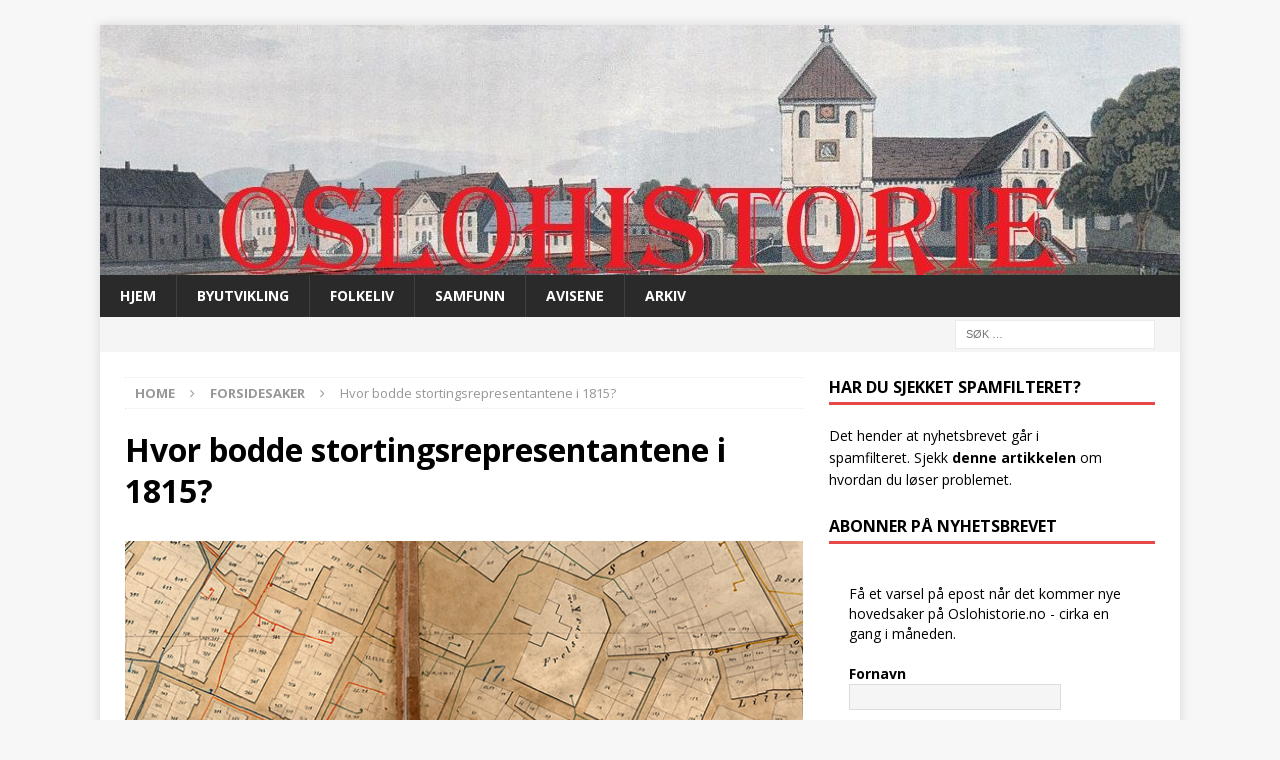

--- FILE ---
content_type: text/html; charset=UTF-8
request_url: https://oslohistorie.no/2018/01/23/stortingshybler-1815/
body_size: 14522
content:
<!DOCTYPE html>
<html class="no-js mh-one-sb" lang="nb-NO">
<head>
<meta charset="UTF-8">
<meta name="viewport" content="width=device-width, initial-scale=1.0">
<link rel="profile" href="http://gmpg.org/xfn/11" />
<title>Hvor bodde stortingsrepresentantene i 1815? &#8211; Oslohistorie</title>
<meta name='robots' content='max-image-preview:large' />
<meta name="dlm-version" content="5.1.6"><link rel='dns-prefetch' href='//fonts.googleapis.com' />
<link rel='dns-prefetch' href='//maxcdn.bootstrapcdn.com' />
<link rel="alternate" type="application/rss+xml" title="Oslohistorie &raquo; strøm" href="https://oslohistorie.no/feed/" />
<link rel="alternate" type="application/rss+xml" title="Oslohistorie &raquo; kommentarstrøm" href="https://oslohistorie.no/comments/feed/" />
<link rel="alternate" title="oEmbed (JSON)" type="application/json+oembed" href="https://oslohistorie.no/wp-json/oembed/1.0/embed?url=https%3A%2F%2Foslohistorie.no%2F2018%2F01%2F23%2Fstortingshybler-1815%2F" />
<link rel="alternate" title="oEmbed (XML)" type="text/xml+oembed" href="https://oslohistorie.no/wp-json/oembed/1.0/embed?url=https%3A%2F%2Foslohistorie.no%2F2018%2F01%2F23%2Fstortingshybler-1815%2F&#038;format=xml" />
<style id='wp-img-auto-sizes-contain-inline-css' type='text/css'>
img:is([sizes=auto i],[sizes^="auto," i]){contain-intrinsic-size:3000px 1500px}
/*# sourceURL=wp-img-auto-sizes-contain-inline-css */
</style>
<link rel='stylesheet' id='cattopage_wud_site_style-css' href='https://oslohistorie.no/wp-content/plugins/category-to-pages-wud/css/category-to-pages-wud.css' type='text/css' media='all' />
<link rel='stylesheet' id='mci-footnotes-jquery-tooltips-pagelayout-none-css' href='https://oslohistorie.no/wp-content/plugins/footnotes/css/footnotes-jqttbrpl0.min.css?ver=2.7.3' type='text/css' media='all' />
<style id='wp-emoji-styles-inline-css' type='text/css'>

	img.wp-smiley, img.emoji {
		display: inline !important;
		border: none !important;
		box-shadow: none !important;
		height: 1em !important;
		width: 1em !important;
		margin: 0 0.07em !important;
		vertical-align: -0.1em !important;
		background: none !important;
		padding: 0 !important;
	}
/*# sourceURL=wp-emoji-styles-inline-css */
</style>
<style id='wp-block-library-inline-css' type='text/css'>
:root{--wp-block-synced-color:#7a00df;--wp-block-synced-color--rgb:122,0,223;--wp-bound-block-color:var(--wp-block-synced-color);--wp-editor-canvas-background:#ddd;--wp-admin-theme-color:#007cba;--wp-admin-theme-color--rgb:0,124,186;--wp-admin-theme-color-darker-10:#006ba1;--wp-admin-theme-color-darker-10--rgb:0,107,160.5;--wp-admin-theme-color-darker-20:#005a87;--wp-admin-theme-color-darker-20--rgb:0,90,135;--wp-admin-border-width-focus:2px}@media (min-resolution:192dpi){:root{--wp-admin-border-width-focus:1.5px}}.wp-element-button{cursor:pointer}:root .has-very-light-gray-background-color{background-color:#eee}:root .has-very-dark-gray-background-color{background-color:#313131}:root .has-very-light-gray-color{color:#eee}:root .has-very-dark-gray-color{color:#313131}:root .has-vivid-green-cyan-to-vivid-cyan-blue-gradient-background{background:linear-gradient(135deg,#00d084,#0693e3)}:root .has-purple-crush-gradient-background{background:linear-gradient(135deg,#34e2e4,#4721fb 50%,#ab1dfe)}:root .has-hazy-dawn-gradient-background{background:linear-gradient(135deg,#faaca8,#dad0ec)}:root .has-subdued-olive-gradient-background{background:linear-gradient(135deg,#fafae1,#67a671)}:root .has-atomic-cream-gradient-background{background:linear-gradient(135deg,#fdd79a,#004a59)}:root .has-nightshade-gradient-background{background:linear-gradient(135deg,#330968,#31cdcf)}:root .has-midnight-gradient-background{background:linear-gradient(135deg,#020381,#2874fc)}:root{--wp--preset--font-size--normal:16px;--wp--preset--font-size--huge:42px}.has-regular-font-size{font-size:1em}.has-larger-font-size{font-size:2.625em}.has-normal-font-size{font-size:var(--wp--preset--font-size--normal)}.has-huge-font-size{font-size:var(--wp--preset--font-size--huge)}.has-text-align-center{text-align:center}.has-text-align-left{text-align:left}.has-text-align-right{text-align:right}.has-fit-text{white-space:nowrap!important}#end-resizable-editor-section{display:none}.aligncenter{clear:both}.items-justified-left{justify-content:flex-start}.items-justified-center{justify-content:center}.items-justified-right{justify-content:flex-end}.items-justified-space-between{justify-content:space-between}.screen-reader-text{border:0;clip-path:inset(50%);height:1px;margin:-1px;overflow:hidden;padding:0;position:absolute;width:1px;word-wrap:normal!important}.screen-reader-text:focus{background-color:#ddd;clip-path:none;color:#444;display:block;font-size:1em;height:auto;left:5px;line-height:normal;padding:15px 23px 14px;text-decoration:none;top:5px;width:auto;z-index:100000}html :where(.has-border-color){border-style:solid}html :where([style*=border-top-color]){border-top-style:solid}html :where([style*=border-right-color]){border-right-style:solid}html :where([style*=border-bottom-color]){border-bottom-style:solid}html :where([style*=border-left-color]){border-left-style:solid}html :where([style*=border-width]){border-style:solid}html :where([style*=border-top-width]){border-top-style:solid}html :where([style*=border-right-width]){border-right-style:solid}html :where([style*=border-bottom-width]){border-bottom-style:solid}html :where([style*=border-left-width]){border-left-style:solid}html :where(img[class*=wp-image-]){height:auto;max-width:100%}:where(figure){margin:0 0 1em}html :where(.is-position-sticky){--wp-admin--admin-bar--position-offset:var(--wp-admin--admin-bar--height,0px)}@media screen and (max-width:600px){html :where(.is-position-sticky){--wp-admin--admin-bar--position-offset:0px}}

/*# sourceURL=wp-block-library-inline-css */
</style><style id='global-styles-inline-css' type='text/css'>
:root{--wp--preset--aspect-ratio--square: 1;--wp--preset--aspect-ratio--4-3: 4/3;--wp--preset--aspect-ratio--3-4: 3/4;--wp--preset--aspect-ratio--3-2: 3/2;--wp--preset--aspect-ratio--2-3: 2/3;--wp--preset--aspect-ratio--16-9: 16/9;--wp--preset--aspect-ratio--9-16: 9/16;--wp--preset--color--black: #000000;--wp--preset--color--cyan-bluish-gray: #abb8c3;--wp--preset--color--white: #ffffff;--wp--preset--color--pale-pink: #f78da7;--wp--preset--color--vivid-red: #cf2e2e;--wp--preset--color--luminous-vivid-orange: #ff6900;--wp--preset--color--luminous-vivid-amber: #fcb900;--wp--preset--color--light-green-cyan: #7bdcb5;--wp--preset--color--vivid-green-cyan: #00d084;--wp--preset--color--pale-cyan-blue: #8ed1fc;--wp--preset--color--vivid-cyan-blue: #0693e3;--wp--preset--color--vivid-purple: #9b51e0;--wp--preset--gradient--vivid-cyan-blue-to-vivid-purple: linear-gradient(135deg,rgb(6,147,227) 0%,rgb(155,81,224) 100%);--wp--preset--gradient--light-green-cyan-to-vivid-green-cyan: linear-gradient(135deg,rgb(122,220,180) 0%,rgb(0,208,130) 100%);--wp--preset--gradient--luminous-vivid-amber-to-luminous-vivid-orange: linear-gradient(135deg,rgb(252,185,0) 0%,rgb(255,105,0) 100%);--wp--preset--gradient--luminous-vivid-orange-to-vivid-red: linear-gradient(135deg,rgb(255,105,0) 0%,rgb(207,46,46) 100%);--wp--preset--gradient--very-light-gray-to-cyan-bluish-gray: linear-gradient(135deg,rgb(238,238,238) 0%,rgb(169,184,195) 100%);--wp--preset--gradient--cool-to-warm-spectrum: linear-gradient(135deg,rgb(74,234,220) 0%,rgb(151,120,209) 20%,rgb(207,42,186) 40%,rgb(238,44,130) 60%,rgb(251,105,98) 80%,rgb(254,248,76) 100%);--wp--preset--gradient--blush-light-purple: linear-gradient(135deg,rgb(255,206,236) 0%,rgb(152,150,240) 100%);--wp--preset--gradient--blush-bordeaux: linear-gradient(135deg,rgb(254,205,165) 0%,rgb(254,45,45) 50%,rgb(107,0,62) 100%);--wp--preset--gradient--luminous-dusk: linear-gradient(135deg,rgb(255,203,112) 0%,rgb(199,81,192) 50%,rgb(65,88,208) 100%);--wp--preset--gradient--pale-ocean: linear-gradient(135deg,rgb(255,245,203) 0%,rgb(182,227,212) 50%,rgb(51,167,181) 100%);--wp--preset--gradient--electric-grass: linear-gradient(135deg,rgb(202,248,128) 0%,rgb(113,206,126) 100%);--wp--preset--gradient--midnight: linear-gradient(135deg,rgb(2,3,129) 0%,rgb(40,116,252) 100%);--wp--preset--font-size--small: 13px;--wp--preset--font-size--medium: 20px;--wp--preset--font-size--large: 36px;--wp--preset--font-size--x-large: 42px;--wp--preset--spacing--20: 0.44rem;--wp--preset--spacing--30: 0.67rem;--wp--preset--spacing--40: 1rem;--wp--preset--spacing--50: 1.5rem;--wp--preset--spacing--60: 2.25rem;--wp--preset--spacing--70: 3.38rem;--wp--preset--spacing--80: 5.06rem;--wp--preset--shadow--natural: 6px 6px 9px rgba(0, 0, 0, 0.2);--wp--preset--shadow--deep: 12px 12px 50px rgba(0, 0, 0, 0.4);--wp--preset--shadow--sharp: 6px 6px 0px rgba(0, 0, 0, 0.2);--wp--preset--shadow--outlined: 6px 6px 0px -3px rgb(255, 255, 255), 6px 6px rgb(0, 0, 0);--wp--preset--shadow--crisp: 6px 6px 0px rgb(0, 0, 0);}:where(.is-layout-flex){gap: 0.5em;}:where(.is-layout-grid){gap: 0.5em;}body .is-layout-flex{display: flex;}.is-layout-flex{flex-wrap: wrap;align-items: center;}.is-layout-flex > :is(*, div){margin: 0;}body .is-layout-grid{display: grid;}.is-layout-grid > :is(*, div){margin: 0;}:where(.wp-block-columns.is-layout-flex){gap: 2em;}:where(.wp-block-columns.is-layout-grid){gap: 2em;}:where(.wp-block-post-template.is-layout-flex){gap: 1.25em;}:where(.wp-block-post-template.is-layout-grid){gap: 1.25em;}.has-black-color{color: var(--wp--preset--color--black) !important;}.has-cyan-bluish-gray-color{color: var(--wp--preset--color--cyan-bluish-gray) !important;}.has-white-color{color: var(--wp--preset--color--white) !important;}.has-pale-pink-color{color: var(--wp--preset--color--pale-pink) !important;}.has-vivid-red-color{color: var(--wp--preset--color--vivid-red) !important;}.has-luminous-vivid-orange-color{color: var(--wp--preset--color--luminous-vivid-orange) !important;}.has-luminous-vivid-amber-color{color: var(--wp--preset--color--luminous-vivid-amber) !important;}.has-light-green-cyan-color{color: var(--wp--preset--color--light-green-cyan) !important;}.has-vivid-green-cyan-color{color: var(--wp--preset--color--vivid-green-cyan) !important;}.has-pale-cyan-blue-color{color: var(--wp--preset--color--pale-cyan-blue) !important;}.has-vivid-cyan-blue-color{color: var(--wp--preset--color--vivid-cyan-blue) !important;}.has-vivid-purple-color{color: var(--wp--preset--color--vivid-purple) !important;}.has-black-background-color{background-color: var(--wp--preset--color--black) !important;}.has-cyan-bluish-gray-background-color{background-color: var(--wp--preset--color--cyan-bluish-gray) !important;}.has-white-background-color{background-color: var(--wp--preset--color--white) !important;}.has-pale-pink-background-color{background-color: var(--wp--preset--color--pale-pink) !important;}.has-vivid-red-background-color{background-color: var(--wp--preset--color--vivid-red) !important;}.has-luminous-vivid-orange-background-color{background-color: var(--wp--preset--color--luminous-vivid-orange) !important;}.has-luminous-vivid-amber-background-color{background-color: var(--wp--preset--color--luminous-vivid-amber) !important;}.has-light-green-cyan-background-color{background-color: var(--wp--preset--color--light-green-cyan) !important;}.has-vivid-green-cyan-background-color{background-color: var(--wp--preset--color--vivid-green-cyan) !important;}.has-pale-cyan-blue-background-color{background-color: var(--wp--preset--color--pale-cyan-blue) !important;}.has-vivid-cyan-blue-background-color{background-color: var(--wp--preset--color--vivid-cyan-blue) !important;}.has-vivid-purple-background-color{background-color: var(--wp--preset--color--vivid-purple) !important;}.has-black-border-color{border-color: var(--wp--preset--color--black) !important;}.has-cyan-bluish-gray-border-color{border-color: var(--wp--preset--color--cyan-bluish-gray) !important;}.has-white-border-color{border-color: var(--wp--preset--color--white) !important;}.has-pale-pink-border-color{border-color: var(--wp--preset--color--pale-pink) !important;}.has-vivid-red-border-color{border-color: var(--wp--preset--color--vivid-red) !important;}.has-luminous-vivid-orange-border-color{border-color: var(--wp--preset--color--luminous-vivid-orange) !important;}.has-luminous-vivid-amber-border-color{border-color: var(--wp--preset--color--luminous-vivid-amber) !important;}.has-light-green-cyan-border-color{border-color: var(--wp--preset--color--light-green-cyan) !important;}.has-vivid-green-cyan-border-color{border-color: var(--wp--preset--color--vivid-green-cyan) !important;}.has-pale-cyan-blue-border-color{border-color: var(--wp--preset--color--pale-cyan-blue) !important;}.has-vivid-cyan-blue-border-color{border-color: var(--wp--preset--color--vivid-cyan-blue) !important;}.has-vivid-purple-border-color{border-color: var(--wp--preset--color--vivid-purple) !important;}.has-vivid-cyan-blue-to-vivid-purple-gradient-background{background: var(--wp--preset--gradient--vivid-cyan-blue-to-vivid-purple) !important;}.has-light-green-cyan-to-vivid-green-cyan-gradient-background{background: var(--wp--preset--gradient--light-green-cyan-to-vivid-green-cyan) !important;}.has-luminous-vivid-amber-to-luminous-vivid-orange-gradient-background{background: var(--wp--preset--gradient--luminous-vivid-amber-to-luminous-vivid-orange) !important;}.has-luminous-vivid-orange-to-vivid-red-gradient-background{background: var(--wp--preset--gradient--luminous-vivid-orange-to-vivid-red) !important;}.has-very-light-gray-to-cyan-bluish-gray-gradient-background{background: var(--wp--preset--gradient--very-light-gray-to-cyan-bluish-gray) !important;}.has-cool-to-warm-spectrum-gradient-background{background: var(--wp--preset--gradient--cool-to-warm-spectrum) !important;}.has-blush-light-purple-gradient-background{background: var(--wp--preset--gradient--blush-light-purple) !important;}.has-blush-bordeaux-gradient-background{background: var(--wp--preset--gradient--blush-bordeaux) !important;}.has-luminous-dusk-gradient-background{background: var(--wp--preset--gradient--luminous-dusk) !important;}.has-pale-ocean-gradient-background{background: var(--wp--preset--gradient--pale-ocean) !important;}.has-electric-grass-gradient-background{background: var(--wp--preset--gradient--electric-grass) !important;}.has-midnight-gradient-background{background: var(--wp--preset--gradient--midnight) !important;}.has-small-font-size{font-size: var(--wp--preset--font-size--small) !important;}.has-medium-font-size{font-size: var(--wp--preset--font-size--medium) !important;}.has-large-font-size{font-size: var(--wp--preset--font-size--large) !important;}.has-x-large-font-size{font-size: var(--wp--preset--font-size--x-large) !important;}
/*# sourceURL=global-styles-inline-css */
</style>

<style id='classic-theme-styles-inline-css' type='text/css'>
/*! This file is auto-generated */
.wp-block-button__link{color:#fff;background-color:#32373c;border-radius:9999px;box-shadow:none;text-decoration:none;padding:calc(.667em + 2px) calc(1.333em + 2px);font-size:1.125em}.wp-block-file__button{background:#32373c;color:#fff;text-decoration:none}
/*# sourceURL=/wp-includes/css/classic-themes.min.css */
</style>
<link rel='stylesheet' id='better-file-download-css' href='https://oslohistorie.no/wp-content/plugins/better-file-download/public/css/better-file-download-public.css?ver=1.0.0' type='text/css' media='all' />
<link rel='stylesheet' id='mh-font-awesome-css' href='https://oslohistorie.no/wp-content/themes/mh-magazine/includes/font-awesome.min.css' type='text/css' media='all' />
<link rel='stylesheet' id='mh-magazine-css' href='https://oslohistorie.no/wp-content/themes/mh-magazine/style.css?ver=3.10.0' type='text/css' media='all' />
<link rel='stylesheet' id='mh-google-fonts-css' href='https://fonts.googleapis.com/css?family=Open+Sans:300,400,400italic,600,700' type='text/css' media='all' />
<link rel='stylesheet' id='font-awesome-css' href='//maxcdn.bootstrapcdn.com/font-awesome/4.3.0/css/font-awesome.min.css?ver=4.3.0' type='text/css' media='all' />
<link rel='stylesheet' id='dkpdf-frontend-css' href='https://oslohistorie.no/wp-content/plugins/dk-pdf/build/frontend-style.css?ver=2.3.1' type='text/css' media='all' />
<script type="text/javascript" src="https://oslohistorie.no/wp-includes/js/jquery/jquery.min.js?ver=3.7.1" id="jquery-core-js"></script>
<script type="text/javascript" src="https://oslohistorie.no/wp-includes/js/jquery/jquery-migrate.min.js?ver=3.4.1" id="jquery-migrate-js"></script>
<script type="text/javascript" src="https://oslohistorie.no/wp-content/plugins/footnotes/js/jquery.tools.min.js?ver=1.2.7.redacted.2" id="mci-footnotes-jquery-tools-js"></script>
<script type="text/javascript" id="better-file-download-js-extra">
/* <![CDATA[ */
var bfd_js = {"ajaxurl":"https://oslohistorie.no/wp-admin/admin-ajax.php"};
//# sourceURL=better-file-download-js-extra
/* ]]> */
</script>
<script type="text/javascript" src="https://oslohistorie.no/wp-content/plugins/better-file-download/public/js/better-file-download-public.js?ver=1.0.0" id="better-file-download-js"></script>
<script type="text/javascript" src="https://oslohistorie.no/wp-content/themes/mh-magazine/js/scripts.js?ver=3.10.0" id="mh-scripts-js"></script>
<link rel="https://api.w.org/" href="https://oslohistorie.no/wp-json/" /><link rel="alternate" title="JSON" type="application/json" href="https://oslohistorie.no/wp-json/wp/v2/posts/2060" /><link rel="EditURI" type="application/rsd+xml" title="RSD" href="https://oslohistorie.no/xmlrpc.php?rsd" />
<meta name="generator" content="WordPress 6.9" />
<link rel="canonical" href="https://oslohistorie.no/2018/01/23/stortingshybler-1815/" />
<link rel='shortlink' href='https://oslohistorie.no/?p=2060' />

		<!-- GA Google Analytics @ https://m0n.co/ga -->
		<script async src="https://www.googletagmanager.com/gtag/js?id=G-BX55RDZSJ9"></script>
		<script>
			window.dataLayer = window.dataLayer || [];
			function gtag(){dataLayer.push(arguments);}
			gtag('js', new Date());
			gtag('config', 'G-BX55RDZSJ9');
		</script>

	<!--[if lt IE 9]>
<script src="https://oslohistorie.no/wp-content/themes/mh-magazine/js/css3-mediaqueries.js"></script>
<![endif]-->
<link rel="icon" href="https://oslohistorie.no/wp-content/uploads/2015/11/cropped-Christiania_great_Church_JW_Edy_plate_51-32x32.jpg" sizes="32x32" />
<link rel="icon" href="https://oslohistorie.no/wp-content/uploads/2015/11/cropped-Christiania_great_Church_JW_Edy_plate_51-192x192.jpg" sizes="192x192" />
<link rel="apple-touch-icon" href="https://oslohistorie.no/wp-content/uploads/2015/11/cropped-Christiania_great_Church_JW_Edy_plate_51-180x180.jpg" />
<meta name="msapplication-TileImage" content="https://oslohistorie.no/wp-content/uploads/2015/11/cropped-Christiania_great_Church_JW_Edy_plate_51-270x270.jpg" />

<style type="text/css" media="all">
.footnotes_reference_container {margin-top: 24px !important; margin-bottom: 0px !important;}
.footnote_container_prepare > p {border-bottom: 1px solid #aaaaaa !important;}
.footnote_tooltip { font-size: 13px !important; color: #000000 !important; background-color: #ffffff !important; border-width: 1px !important; border-style: solid !important; border-color: #cccc99 !important; -webkit-box-shadow: 2px 2px 11px #666666; -moz-box-shadow: 2px 2px 11px #666666; box-shadow: 2px 2px 11px #666666; max-width: 450px !important;}


</style>
<link rel='stylesheet' id='pdfemb_embed_pdf_css-css' href='https://oslohistorie.no/wp-content/plugins/pdf-embedder/assets/css/pdfemb.min.css?ver=4.9.3' type='text/css' media='all' />
<link rel='stylesheet' id='mailpoet_public-css' href='https://oslohistorie.no/wp-content/plugins/mailpoet/assets/dist/css/mailpoet-public.eb66e3ab.css?ver=6.9' type='text/css' media='all' />
<link rel='stylesheet' id='mailpoet_custom_fonts_0-css' href='https://fonts.googleapis.com/css?family=Abril+FatFace%3A400%2C400i%2C700%2C700i%7CAlegreya%3A400%2C400i%2C700%2C700i%7CAlegreya+Sans%3A400%2C400i%2C700%2C700i%7CAmatic+SC%3A400%2C400i%2C700%2C700i%7CAnonymous+Pro%3A400%2C400i%2C700%2C700i%7CArchitects+Daughter%3A400%2C400i%2C700%2C700i%7CArchivo%3A400%2C400i%2C700%2C700i%7CArchivo+Narrow%3A400%2C400i%2C700%2C700i%7CAsap%3A400%2C400i%2C700%2C700i%7CBarlow%3A400%2C400i%2C700%2C700i%7CBioRhyme%3A400%2C400i%2C700%2C700i%7CBonbon%3A400%2C400i%2C700%2C700i%7CCabin%3A400%2C400i%2C700%2C700i%7CCairo%3A400%2C400i%2C700%2C700i%7CCardo%3A400%2C400i%2C700%2C700i%7CChivo%3A400%2C400i%2C700%2C700i%7CConcert+One%3A400%2C400i%2C700%2C700i%7CCormorant%3A400%2C400i%2C700%2C700i%7CCrimson+Text%3A400%2C400i%2C700%2C700i%7CEczar%3A400%2C400i%2C700%2C700i%7CExo+2%3A400%2C400i%2C700%2C700i%7CFira+Sans%3A400%2C400i%2C700%2C700i%7CFjalla+One%3A400%2C400i%2C700%2C700i%7CFrank+Ruhl+Libre%3A400%2C400i%2C700%2C700i%7CGreat+Vibes%3A400%2C400i%2C700%2C700i&#038;ver=6.9' type='text/css' media='all' />
<link rel='stylesheet' id='mailpoet_custom_fonts_1-css' href='https://fonts.googleapis.com/css?family=Heebo%3A400%2C400i%2C700%2C700i%7CIBM+Plex%3A400%2C400i%2C700%2C700i%7CInconsolata%3A400%2C400i%2C700%2C700i%7CIndie+Flower%3A400%2C400i%2C700%2C700i%7CInknut+Antiqua%3A400%2C400i%2C700%2C700i%7CInter%3A400%2C400i%2C700%2C700i%7CKarla%3A400%2C400i%2C700%2C700i%7CLibre+Baskerville%3A400%2C400i%2C700%2C700i%7CLibre+Franklin%3A400%2C400i%2C700%2C700i%7CMontserrat%3A400%2C400i%2C700%2C700i%7CNeuton%3A400%2C400i%2C700%2C700i%7CNotable%3A400%2C400i%2C700%2C700i%7CNothing+You+Could+Do%3A400%2C400i%2C700%2C700i%7CNoto+Sans%3A400%2C400i%2C700%2C700i%7CNunito%3A400%2C400i%2C700%2C700i%7COld+Standard+TT%3A400%2C400i%2C700%2C700i%7COxygen%3A400%2C400i%2C700%2C700i%7CPacifico%3A400%2C400i%2C700%2C700i%7CPoppins%3A400%2C400i%2C700%2C700i%7CProza+Libre%3A400%2C400i%2C700%2C700i%7CPT+Sans%3A400%2C400i%2C700%2C700i%7CPT+Serif%3A400%2C400i%2C700%2C700i%7CRakkas%3A400%2C400i%2C700%2C700i%7CReenie+Beanie%3A400%2C400i%2C700%2C700i%7CRoboto+Slab%3A400%2C400i%2C700%2C700i&#038;ver=6.9' type='text/css' media='all' />
<link rel='stylesheet' id='mailpoet_custom_fonts_2-css' href='https://fonts.googleapis.com/css?family=Ropa+Sans%3A400%2C400i%2C700%2C700i%7CRubik%3A400%2C400i%2C700%2C700i%7CShadows+Into+Light%3A400%2C400i%2C700%2C700i%7CSpace+Mono%3A400%2C400i%2C700%2C700i%7CSpectral%3A400%2C400i%2C700%2C700i%7CSue+Ellen+Francisco%3A400%2C400i%2C700%2C700i%7CTitillium+Web%3A400%2C400i%2C700%2C700i%7CUbuntu%3A400%2C400i%2C700%2C700i%7CVarela%3A400%2C400i%2C700%2C700i%7CVollkorn%3A400%2C400i%2C700%2C700i%7CWork+Sans%3A400%2C400i%2C700%2C700i%7CYatra+One%3A400%2C400i%2C700%2C700i&#038;ver=6.9' type='text/css' media='all' />
</head>
<body id="mh-mobile" class="wp-singular post-template-default single single-post postid-2060 single-format-standard wp-theme-mh-magazine mh-boxed-layout mh-right-sb mh-loop-layout1 mh-widget-layout1 mh-loop-hide-caption" itemscope="itemscope" itemtype="https://schema.org/WebPage">
<div class="mh-container mh-container-outer">
<div class="mh-header-nav-mobile clearfix"></div>
	<div class="mh-preheader">
    	<div class="mh-container mh-container-inner mh-row clearfix">
							<div class="mh-header-bar-content mh-header-bar-top-left mh-col-2-3 clearfix">
									</div>
								</div>
	</div>
<header class="mh-header" itemscope="itemscope" itemtype="https://schema.org/WPHeader">
	<div class="mh-container mh-container-inner clearfix">
		<div class="mh-custom-header clearfix">
<a class="mh-header-image-link" href="https://oslohistorie.no/" title="Oslohistorie" rel="home">
<img class="mh-header-image" src="https://oslohistorie.no/wp-content/uploads/2018/08/cropped-oslohistorie-logo-ny-1.jpg" height="250" width="1080" alt="Oslohistorie" />
</a>
</div>
	</div>
	<div class="mh-main-nav-wrap">
		<nav class="mh-navigation mh-main-nav mh-container mh-container-inner clearfix" itemscope="itemscope" itemtype="https://schema.org/SiteNavigationElement">
			<div class="menu-hovedmeny-container"><ul id="menu-hovedmeny" class="menu"><li id="menu-item-24" class="menu-item menu-item-type-post_type menu-item-object-page menu-item-home menu-item-24"><a href="https://oslohistorie.no/">Hjem</a></li>
<li id="menu-item-25" class="menu-item menu-item-type-taxonomy menu-item-object-category menu-item-25"><a href="https://oslohistorie.no/category/byutvikling/">Byutvikling</a></li>
<li id="menu-item-26" class="menu-item menu-item-type-taxonomy menu-item-object-category menu-item-26"><a href="https://oslohistorie.no/category/folkeliv/">Folkeliv</a></li>
<li id="menu-item-27" class="menu-item menu-item-type-taxonomy menu-item-object-category current-post-ancestor menu-item-27"><a href="https://oslohistorie.no/category/samfunn/">Samfunn</a></li>
<li id="menu-item-5718" class="menu-item menu-item-type-taxonomy menu-item-object-category menu-item-5718"><a href="https://oslohistorie.no/category/avisene/">Avisene</a></li>
<li id="menu-item-2819" class="menu-item menu-item-type-post_type menu-item-object-page current_page_parent menu-item-2819"><a href="https://oslohistorie.no/arkiv/">Arkiv</a></li>
</ul></div>		</nav>
	</div>
	</header>
	<div class="mh-subheader">
		<div class="mh-container mh-container-inner mh-row clearfix">
										<div class="mh-header-bar-content mh-header-bar-bottom-right mh-col-1-3 clearfix">
											<aside class="mh-header-search mh-header-search-bottom">
							<form role="search" method="get" class="search-form" action="https://oslohistorie.no/">
				<label>
					<span class="screen-reader-text">Søk etter:</span>
					<input type="search" class="search-field" placeholder="Søk &hellip;" value="" name="s" />
				</label>
				<input type="submit" class="search-submit" value="Søk" />
			</form>						</aside>
									</div>
					</div>
	</div>
<div class="mh-wrapper clearfix">
	<div class="mh-main clearfix">
		<div id="main-content" class="mh-content" role="main" itemprop="mainContentOfPage"><nav class="mh-breadcrumb" itemscope itemtype="https://schema.org/BreadcrumbList"><span itemprop="itemListElement" itemscope itemtype="https://schema.org/ListItem"><a href="https://oslohistorie.no" itemprop="item"><span itemprop="name">Home</span></a><meta itemprop="position" content="1" /></span><span class="mh-breadcrumb-delimiter"><i class="fa fa-angle-right"></i></span><span itemprop="itemListElement" itemscope itemtype="https://schema.org/ListItem"><a href="https://oslohistorie.no/category/forside/" itemprop="item"><span itemprop="name">Forsidesaker</span></a><meta itemprop="position" content="2" /></span><span class="mh-breadcrumb-delimiter"><i class="fa fa-angle-right"></i></span>Hvor bodde stortingsrepresentantene i 1815?</nav>
<article id="post-2060" class="post-2060 post type-post status-publish format-standard has-post-thumbnail hentry category-forside category-politikk tag-stortinget">
	<header class="entry-header clearfix"><h1 class="entry-title">Hvor bodde stortingsrepresentantene i 1815?</h1>	</header>
		<div class="entry-content clearfix">
<figure class="entry-thumbnail">
<img src="https://oslohistorie.no/wp-content/uploads/2018/01/grosch-kartutsnitt-1830.png" alt="" title="grosch kartutsnitt 1830" />
</figure>
<p>Denne oversikten over stortingsrepresentantenes innkvartering under det første ordentlige storting 1815-16 oppbevares i stortingsarkivet. Du kan bla i den nederst i bildet.</p>
<a href="https://oslohistorie.no/wp-content/uploads/2018/01/hybel1815.pdf" class="pdfemb-viewer" style="" data-width="max" data-height="max" data-toolbar="bottom" data-toolbar-fixed="off">hybel1815</a>
<blockquote><p>&nbsp;</p></blockquote>



	





<div class="mh-social-bottom">
<div class="mh-share-buttons clearfix">
	<a class="mh-facebook" href="#" onclick="window.open('https://www.facebook.com/sharer.php?u=https%3A%2F%2Foslohistorie.no%2F2018%2F01%2F23%2Fstortingshybler-1815%2F&t=Hvor+bodde+stortingsrepresentantene+i+1815%3F', 'facebookShare', 'width=626,height=436'); return false;" title="Del på Facebook">
		<span class="mh-share-button"><i class="fa fa-facebook"></i></span>
	</a>
	<a class="mh-twitter" href="#" onclick="window.open('https://twitter.com/share?text=Hvor+bodde+stortingsrepresentantene+i+1815%3F:&url=https%3A%2F%2Foslohistorie.no%2F2018%2F01%2F23%2Fstortingshybler-1815%2F', 'twitterShare', 'width=626,height=436'); return false;" title="Tweet This Post">
		<span class="mh-share-button"><i class="fa fa-twitter"></i></span>
	</a>
	<a class="mh-linkedin" href="#" onclick="window.open('https://www.linkedin.com/shareArticle?mini=true&url=https%3A%2F%2Foslohistorie.no%2F2018%2F01%2F23%2Fstortingshybler-1815%2F&source=', 'linkedinShare', 'width=626,height=436'); return false;" title="Share on LinkedIn">
		<span class="mh-share-button"><i class="fa fa-linkedin"></i></span>
	</a>
	<a class="mh-pinterest" href="#" onclick="window.open('https://pinterest.com/pin/create/button/?url=https%3A%2F%2Foslohistorie.no%2F2018%2F01%2F23%2Fstortingshybler-1815%2F&media=https://oslohistorie.no/wp-content/uploads/2018/01/grosch-kartutsnitt-1830.png&description=Hvor+bodde+stortingsrepresentantene+i+1815%3F', 'pinterestShare', 'width=750,height=350'); return false;" title="Fest dette innlegget">
		<span class="mh-share-button"><i class="fa fa-pinterest"></i></span>
	</a>
	<a class="mh-email" href="mailto:?subject=Hvor%20bodde%20stortingsrepresentantene%20i%201815%3F&amp;body=https%3A%2F%2Foslohistorie.no%2F2018%2F01%2F23%2Fstortingshybler-1815%2F" title="Send this article to a friend" target="_blank">
		<span class="mh-share-button"><i class="fa fa-envelope-o"></i></span>
	</a>
	<a class="mh-print" href="javascript:window.print()" title="Print this article">
		<span class="mh-share-button"><i class="fa fa-print"></i></span>
	</a>
</div></div>
	</div><div class="entry-tags clearfix"><i class="fa fa-tag"></i><ul><li><a href="https://oslohistorie.no/tag/stortinget/" rel="tag">Stortinget</a></li></ul></div></article><nav class="mh-post-nav mh-row clearfix" itemscope="itemscope" itemtype="https://schema.org/SiteNavigationElement">
<div class="mh-col-1-2 mh-post-nav-item mh-post-nav-prev">
<a href="https://oslohistorie.no/2018/01/20/en-visit-paa-paskontoret/" rel="prev"><img width="80" height="57" src="https://oslohistorie.no/wp-content/uploads/2018/01/passkontoret-smal-1918.png" class="attachment-mh-magazine-small size-mh-magazine-small wp-post-image" alt="" decoding="async" srcset="https://oslohistorie.no/wp-content/uploads/2018/01/passkontoret-smal-1918.png 413w, https://oslohistorie.no/wp-content/uploads/2018/01/passkontoret-smal-1918-300x214.png 300w" sizes="(max-width: 80px) 100vw, 80px" /><span>Previous</span><p>En visit paa paskontoret.</p></a></div>
<div class="mh-col-1-2 mh-post-nav-item mh-post-nav-next">
<a href="https://oslohistorie.no/2018/01/23/stortingsrepresentantes-boligtilbud/" rel="next"><img width="80" height="49" src="https://oslohistorie.no/wp-content/uploads/2018/01/stortingshybel-1.jpg" class="attachment-mh-magazine-small size-mh-magazine-small wp-post-image" alt="" decoding="async" srcset="https://oslohistorie.no/wp-content/uploads/2018/01/stortingshybel-1.jpg 647w, https://oslohistorie.no/wp-content/uploads/2018/01/stortingshybel-1-300x185.jpg 300w, https://oslohistorie.no/wp-content/uploads/2018/01/stortingshybel-1-640x400.jpg 640w" sizes="(max-width: 80px) 100vw, 80px" /><span>Next</span><p>Stortingsrepresentantes boligtilbud</p></a></div>
</nav>
<section class="mh-related-content">
<h3 class="mh-widget-title mh-related-content-title">
<span class="mh-widget-title-inner">Relaterte artikler</span></h3>
<div class="mh-related-wrap mh-row clearfix">
<div class="mh-col-1-3 mh-posts-grid-col clearfix">
<article class="post-5478 format-standard mh-posts-grid-item clearfix">
	<figure class="mh-posts-grid-thumb">
		<a class="mh-thumb-icon mh-thumb-icon-small-mobile" href="https://oslohistorie.no/2024/12/04/streiftog-general-glads-gard/" title="Streiftog: General Glads gård"><img width="326" height="245" src="https://oslohistorie.no/wp-content/uploads/2023/08/kommandantbolig-326x245.jpg" class="attachment-mh-magazine-medium size-mh-magazine-medium wp-post-image" alt="" decoding="async" fetchpriority="high" srcset="https://oslohistorie.no/wp-content/uploads/2023/08/kommandantbolig-326x245.jpg 326w, https://oslohistorie.no/wp-content/uploads/2023/08/kommandantbolig-678x509.jpg 678w, https://oslohistorie.no/wp-content/uploads/2023/08/kommandantbolig-80x60.jpg 80w" sizes="(max-width: 326px) 100vw, 326px" />		</a>
					<div class="mh-image-caption mh-posts-grid-caption">
				Forsidesaker			</div>
			</figure>
	<h3 class="entry-title mh-posts-grid-title">
		<a href="https://oslohistorie.no/2024/12/04/streiftog-general-glads-gard/" title="Streiftog: General Glads gård" rel="bookmark">
			Streiftog: General Glads gård		</a>
	</h3>
		<div class="mh-posts-grid-excerpt clearfix">
		<div class="mh-excerpt"><p>General Glads gård på Festningsplassen står der nærmest ved en feiltakelse. Den er tegnet av Johan Henrik Nebelong, som også har tegnet Oscarshall på Bygdøy. Nebelong var glad i tårn og stukkatur, og gården regnes <a class="mh-excerpt-more" href="https://oslohistorie.no/2024/12/04/streiftog-general-glads-gard/" title="Streiftog: General Glads gård">[&#8230;]</a></p>
</div>	</div>
</article></div>
<div class="mh-col-1-3 mh-posts-grid-col clearfix">
<article class="post-2602 format-standard mh-posts-grid-item clearfix">
	<figure class="mh-posts-grid-thumb">
		<a class="mh-thumb-icon mh-thumb-icon-small-mobile" href="https://oslohistorie.no/2018/05/09/karikaturtegningene-som-forsvant/" title="Karikaturtegningene som forsvant"><img width="326" height="193" src="https://oslohistorie.no/wp-content/uploads/2018/05/danchell-liten.jpg" class="attachment-mh-magazine-medium size-mh-magazine-medium wp-post-image" alt="" decoding="async" loading="lazy" srcset="https://oslohistorie.no/wp-content/uploads/2018/05/danchell-liten.jpg 1053w, https://oslohistorie.no/wp-content/uploads/2018/05/danchell-liten-300x178.jpg 300w, https://oslohistorie.no/wp-content/uploads/2018/05/danchell-liten-768x456.jpg 768w, https://oslohistorie.no/wp-content/uploads/2018/05/danchell-liten-1024x608.jpg 1024w" sizes="auto, (max-width: 326px) 100vw, 326px" />		</a>
					<div class="mh-image-caption mh-posts-grid-caption">
				Forsidesaker			</div>
			</figure>
	<h3 class="entry-title mh-posts-grid-title">
		<a href="https://oslohistorie.no/2018/05/09/karikaturtegningene-som-forsvant/" title="Karikaturtegningene som forsvant" rel="bookmark">
			Karikaturtegningene som forsvant		</a>
	</h3>
		<div class="mh-posts-grid-excerpt clearfix">
		<div class="mh-excerpt"><p>I mai 1821 dukket det opp flere karikaturtegninger i Christiania, medbrakt av reisende fra Stockholm. De forestilte angivelig ulike situasjoner på Stortinget: At presidenten satt i en brennevinstønne omgitt av griser, fylleslagsmål og flere andre <a class="mh-excerpt-more" href="https://oslohistorie.no/2018/05/09/karikaturtegningene-som-forsvant/" title="Karikaturtegningene som forsvant">[&#8230;]</a></p>
</div>	</div>
</article></div>
<div class="mh-col-1-3 mh-posts-grid-col clearfix">
<article class="post-5241 format-standard mh-posts-grid-item clearfix">
	<figure class="mh-posts-grid-thumb">
		<a class="mh-thumb-icon mh-thumb-icon-small-mobile" href="https://oslohistorie.no/2024/03/30/ville-russerne-angripe/" title="Veddemål: Ville tsaren angripe?"><img width="326" height="245" src="https://oslohistorie.no/wp-content/uploads/2024/03/alexander-1-c-326x245.jpg" class="attachment-mh-magazine-medium size-mh-magazine-medium wp-post-image" alt="" decoding="async" loading="lazy" srcset="https://oslohistorie.no/wp-content/uploads/2024/03/alexander-1-c-326x245.jpg 326w, https://oslohistorie.no/wp-content/uploads/2024/03/alexander-1-c-678x509.jpg 678w, https://oslohistorie.no/wp-content/uploads/2024/03/alexander-1-c-80x60.jpg 80w" sizes="auto, (max-width: 326px) 100vw, 326px" />		</a>
					<div class="mh-image-caption mh-posts-grid-caption">
				Folkeliv			</div>
			</figure>
	<h3 class="entry-title mh-posts-grid-title">
		<a href="https://oslohistorie.no/2024/03/30/ville-russerne-angripe/" title="Veddemål: Ville tsaren angripe?" rel="bookmark">
			Veddemål: Ville tsaren angripe?		</a>
	</h3>
		<div class="mh-posts-grid-excerpt clearfix">
		<div class="mh-excerpt"><p>I 1826 endte et tilsynelatende tøysete veddemål mellom Christiania-magnaten Jørgen Young og Halden-aristokraten Carsten Tank opp i Høyesterett, etter at det var klart at tsar Aleksander I likevel ikke hadde invadert Norge. Stortingssesjonen i 1821 <a class="mh-excerpt-more" href="https://oslohistorie.no/2024/03/30/ville-russerne-angripe/" title="Veddemål: Ville tsaren angripe?">[&#8230;]</a></p>
</div>	</div>
</article></div>
</div>
</section>
<div id="comments" class="mh-comments-wrap">
</div>
		</div>
			<aside class="mh-widget-col-1 mh-sidebar" itemscope="itemscope" itemtype="https://schema.org/WPSideBar"><div id="text-18" class="mh-widget widget_text"><h4 class="mh-widget-title"><span class="mh-widget-title-inner">Har du sjekket spamfilteret?</span></h4>			<div class="textwidget"><p>Det hender at nyhetsbrevet går i spamfilteret. <a href="https://oslohistorie.no/2024/11/08/har-du-sjekket-spamfilteret/">Sjekk <strong>denne artikkelen</strong> om hvordan du løser problemet.</a></p>
</div>
		</div>      <div id="mailpoet_form-3" class="mh-widget widget_mailpoet_form">
  
      <h4 class="mh-widget-title"><span class="mh-widget-title-inner">Abonner på nyhetsbrevet</span></h4>
  
  <div class="
    mailpoet_form_popup_overlay
      "></div>
  <div
    id="mailpoet_form_3"
    class="
      mailpoet_form
      mailpoet_form_widget
      mailpoet_form_position_
      mailpoet_form_animation_
    "
      >

    <style type="text/css">
     #mailpoet_form_3 .mailpoet_form {  }
#mailpoet_form_3 .mailpoet_paragraph { line-height: 20px; }
#mailpoet_form_3 .mailpoet_segment_label, #mailpoet_form_3 .mailpoet_text_label, #mailpoet_form_3 .mailpoet_textarea_label, #mailpoet_form_3 .mailpoet_select_label, #mailpoet_form_3 .mailpoet_radio_label, #mailpoet_form_3 .mailpoet_checkbox_label, #mailpoet_form_3 .mailpoet_list_label, #mailpoet_form_3 .mailpoet_date_label { display: block; font-weight: bold; }
#mailpoet_form_3 .mailpoet_text, #mailpoet_form_3 .mailpoet_textarea, #mailpoet_form_3 .mailpoet_select, #mailpoet_form_3 .mailpoet_date_month, #mailpoet_form_3 .mailpoet_date_day, #mailpoet_form_3 .mailpoet_date_year, #mailpoet_form_3 .mailpoet_date { display: block; }
#mailpoet_form_3 .mailpoet_text, #mailpoet_form_3 .mailpoet_textarea { width: 200px; }
#mailpoet_form_3 .mailpoet_checkbox {  }
#mailpoet_form_3 .mailpoet_submit input {  }
#mailpoet_form_3 .mailpoet_divider {  }
#mailpoet_form_3 .mailpoet_message {  }
#mailpoet_form_3 .mailpoet_validate_success { font-weight: 600; color: #468847; }
#mailpoet_form_3 .mailpoet_validate_error { color: #b94a48; }
#mailpoet_form_3 .mailpoet_form_loading { width: 30px; text-align: center; line-height: normal; }
#mailpoet_form_3 .mailpoet_form_loading > span { width: 5px; height: 5px; background-color: #5b5b5b; }#mailpoet_form_3{border-radius: 0px;text-align: left;}#mailpoet_form_3 form.mailpoet_form {padding: 20px;}#mailpoet_form_3{width: 100%;}#mailpoet_form_3 .mailpoet_message {margin: 0; padding: 0 20px;}#mailpoet_form_3 .mailpoet_paragraph.last {margin-bottom: 0} @media (max-width: 500px) {#mailpoet_form_3 {background-image: none;}} @media (min-width: 500px) {#mailpoet_form_3 .last .mailpoet_paragraph:last-child {margin-bottom: 0}}  @media (max-width: 500px) {#mailpoet_form_3 .mailpoet_form_column:last-child .mailpoet_paragraph:last-child {margin-bottom: 0}} 
    </style>

    <form
      target="_self"
      method="post"
      action="https://oslohistorie.no/wp-admin/admin-post.php?action=mailpoet_subscription_form"
      class="mailpoet_form mailpoet_form_form mailpoet_form_widget"
      novalidate
      data-delay=""
      data-exit-intent-enabled=""
      data-font-family=""
      data-cookie-expiration-time=""
    >
      <input type="hidden" name="data[form_id]" value="3" />
      <input type="hidden" name="token" value="7d6f35cb25" />
      <input type="hidden" name="api_version" value="v1" />
      <input type="hidden" name="endpoint" value="subscribers" />
      <input type="hidden" name="mailpoet_method" value="subscribe" />

      <label class="mailpoet_hp_email_label" style="display: none !important;">Vennligst la dette feltet stå tomt<input type="email" name="data[email]"/></label><div class="mailpoet_paragraph " >Få et varsel på epost når det kommer nye hovedsaker på Oslohistorie.no - cirka en gang i måneden.<br />
</div>
<div class="mailpoet_paragraph "><label for="form_first_name_3" class="mailpoet_text_label"  data-automation-id="form_first_name_label" >Fornavn</label><input type="text" autocomplete="given-name" class="mailpoet_text" id="form_first_name_3" name="data[form_field_YWE0MDYzODU5OTNjX2ZpcnN0X25hbWU=]" title="Fornavn" value="" style="padding:5px;margin: 0 auto 0 0;" data-automation-id="form_first_name" data-parsley-errors-container=".mailpoet_error_yi2ps" data-parsley-names='[&quot;Vennligst oppgi en gyldig navn.&quot;,&quot;Adresser i navn er ikke tillatt, vennligst legg til ditt navn i stedet&quot;]'/><span class="mailpoet_error_yi2ps"></span></div>
<div class="mailpoet_paragraph "><label for="form_last_name_3" class="mailpoet_text_label"  data-automation-id="form_last_name_label" >Etternavn</label><input type="text" autocomplete="family-name" class="mailpoet_text" id="form_last_name_3" name="data[form_field_YjAyYTA1Yjg0YmY0X2xhc3RfbmFtZQ==]" title="Etternavn" value="" style="padding:5px;margin: 0 auto 0 0;" data-automation-id="form_last_name" data-parsley-errors-container=".mailpoet_error_18y11" data-parsley-names='[&quot;Vennligst oppgi en gyldig navn.&quot;,&quot;Adresser i navn er ikke tillatt, vennligst legg til ditt navn i stedet&quot;]'/><span class="mailpoet_error_18y11"></span></div>
<div class="mailpoet_paragraph "><label for="form_email_3" class="mailpoet_text_label"  data-automation-id="form_email_label" >E-post <span class="mailpoet_required" aria-hidden="true">*</span></label><input type="email" autocomplete="email" class="mailpoet_text" id="form_email_3" name="data[form_field_ODYwNmIyNjI5NTYxX2VtYWls]" title="E-post" value="" style="padding:5px;margin: 0 auto 0 0;" data-automation-id="form_email" data-parsley-errors-container=".mailpoet_error_lof6i" data-parsley-required="true" required aria-required="true" data-parsley-minlength="6" data-parsley-maxlength="150" data-parsley-type-message="This value should be a valid email." data-parsley-required-message="Dette feltet er nødvendig."/><span class="mailpoet_error_lof6i"></span></div>
<div class="mailpoet_paragraph "><input type="submit" class="mailpoet_submit" value="Abonner!" data-automation-id="subscribe-submit-button" style="padding:5px;margin: 0 auto 0 0;border-color:transparent;" /><span class="mailpoet_form_loading"><span class="mailpoet_bounce1"></span><span class="mailpoet_bounce2"></span><span class="mailpoet_bounce3"></span></span></div>

      <div class="mailpoet_message">
        <p class="mailpoet_validate_success"
                style="display:none;"
                >Sjekk din innboks eller spamfiler for å bekrefte ditt abonnement.
        </p>
        <p class="mailpoet_validate_error"
                style="display:none;"
                >        </p>
      </div>
    </form>

      </div>

      </div>
  <div id="text-10" class="mh-widget widget_text"><h4 class="mh-widget-title"><span class="mh-widget-title-inner">Redaksjon</span></h4>			<div class="textwidget">Alle saker på oslohistorie.no er skrevet av Gunnar Bolstad, om ikke annet er oppgitt. 
Mail: info [at] oslohistorie.no</div>
		</div>
		<div id="recent-posts-3" class="mh-widget widget_recent_entries">
		<h4 class="mh-widget-title"><span class="mh-widget-title-inner">Siste saker</span></h4>
		<ul>
											<li>
					<a href="https://oslohistorie.no/2026/01/20/en-ny-og-morsom-kino/">En ny og morsom kino.</a>
									</li>
											<li>
					<a href="https://oslohistorie.no/2026/01/13/kikutstuen-apen-og-tilgjengelig-for-publikum/">Kikutstuen åpen og tilgjengelig for publikum.</a>
									</li>
											<li>
					<a href="https://oslohistorie.no/2026/01/04/da-husene-revnet-pa-vestkanten/">Da husene revnet på vestkanten</a>
									</li>
											<li>
					<a href="https://oslohistorie.no/2026/01/04/byens-parker-og-lekeplasser/">Byens parker og lekeplasser.</a>
									</li>
											<li>
					<a href="https://oslohistorie.no/2025/12/06/vannposten-pa-hammersborg/">Vannposten på Hammersborg</a>
									</li>
											<li>
					<a href="https://oslohistorie.no/2025/12/06/kommunevalget-1925-to-rapporter/">Kommunevalget 1925: To rapporter</a>
									</li>
											<li>
					<a href="https://oslohistorie.no/2025/11/08/menneskeslakternes-herjinger/">Menneskeslakternes herjinger</a>
									</li>
											<li>
					<a href="https://oslohistorie.no/2025/11/08/torshovparken-skal-bli-virkelighet/">Torshovparken skal bli virkelighet.</a>
									</li>
											<li>
					<a href="https://oslohistorie.no/2025/10/10/den-usedelige-pasjonskonserten/">Den usedelige pasjonskonserten</a>
									</li>
											<li>
					<a href="https://oslohistorie.no/2025/10/10/ullevaal-haveby-sier-oslo-takk-og-farvel/">Ullevaal haveby sier Oslo takk og farvel.</a>
									</li>
					</ul>

		</div>	</aside>	</div>
    </div>
<footer class="mh-footer" itemscope="itemscope" itemtype="https://schema.org/WPFooter">
<div class="mh-container mh-container-inner mh-footer-widgets mh-row clearfix">
<div class="mh-col-1-4 mh-widget-col-1 mh-footer-4-cols  mh-footer-area mh-footer-1">
<div id="text-4" class="mh-footer-widget widget_text"><h6 class="mh-widget-title mh-footer-widget-title"><span class="mh-widget-title-inner mh-footer-widget-title-inner">Om Oslohistorie.no</span></h6>			<div class="textwidget"><p>På denne bloggen om oslohistorie vil du finne hverdagsglimt fra ulike epoker. Dette er ikke en systematisk framstilling av byens historie, men du vil finne spor som du kan gå videre på selv.<br />
Oslohistorie.no drives av Gunnar Bolstad. Jeg er historiker og har de siste årene arbeidet mye med norsk politisk historie på tidlig 1800-tall. </p>
</div>
		</div></div>
<div class="mh-col-1-4 mh-widget-col-1 mh-footer-4-cols  mh-footer-area mh-footer-2">
<div id="text-5" class="mh-footer-widget widget_text"><h6 class="mh-widget-title mh-footer-widget-title"><span class="mh-widget-title-inner mh-footer-widget-title-inner">Nyttige oslohistoriesider</span></h6>			<div class="textwidget"><p><a href="https://lokalhistoriewiki.no/wiki/Oslo" target="_blank" rel="noopener">Om Oslo på Lokalhistoriewiki</a><br />
<a href=" https://no.wikipedia.org/wiki/Oslos_historie"> Oslos historie på Wikipedia</a><br />
<a href=" http://www.artemisia.no/arc/historisk/oslo/"> Arkitektur og historie i Oslo</a><br />
<a href=" http://www.oslomuseum.no/"> Oslo museum</a><br />
<a href="http://www.oslohistorie.no/gjerland">Leif Gjerlands hjørne</a></p>
<p><a href=" http://middelalder.no/">Middelalder-Oslo</a><br />
<a href="https://www.oslo.kommune.no/OBA/index.html" target="_blank" rel="noopener">Oslo byarkivs digitale kilder</a><br />
<a href=" http://byantikvaren.no/"> Byantikvarens blogg</a></p>
</div>
		</div></div>
<div class="mh-col-1-4 mh-widget-col-1 mh-footer-4-cols  mh-footer-area mh-footer-3">
<div id="text-19" class="mh-footer-widget widget_text"><h6 class="mh-widget-title mh-footer-widget-title"><span class="mh-widget-title-inner mh-footer-widget-title-inner">Historielagene</span></h6>			<div class="textwidget"><p><a href="https://egt-historielag.no/" target="_blank" rel="noopener">Enerhaugen, Grønland og Tøyen historielag</a><br />
<a href=" http://kampenhistorielag.no/">Kampen historielag</a><br />
<a href=" http://www.gamlebyen-historielag-oslo.no/">Gamlebyen historielag</a><br />
<a href="https://sondreaker.no/" target="_blank" rel="noopener">Søndre Aker historielag</a><br />
<a href="https://sagenetorshovhistorielag.no/" target="_blank" rel="noopener">Sagene Torshov historielag</a><br />
<a href="https://www.facebook.com/groups/102770339763929/" target="_blank" rel="noopener">Grünerløkka historielag</a><br />
<a href="https://www.frognerhistorielag.no/" target="_blank" rel="noopener">Frogner historielag</a><br />
<a href="https://www.sorkedalen.no/historielaget/" target="_blank" rel="noopener">Sørkedalen historielag</a><br />
<a href="https://www.facebook.com/Haslehistorie/?locale=nb_NO" target="_blank" rel="noopener">Hasle og Frydenberg historielag</a><br />
<a href="https://ntu-historielag.no/" target="_blank" rel="noopener">Nordberg Tåsen Ullevål historielag</a><br />
<a href="https://ullernhistorie.no/" target="_blank" rel="noopener">Ullern, Røa og Bygdøy historielag</a><br />
<a href="https://v-aker-historielag.no/" target="_blank" rel="noopener">Vestre Aker historielag</a></p>
<p>&nbsp;</p>
<p>&nbsp;</p>
<p>&nbsp;</p>
</div>
		</div></div>
<div class="mh-col-1-4 mh-widget-col-1 mh-footer-4-cols  mh-footer-area mh-footer-4">
<div id="text-12" class="mh-footer-widget widget_text"><h6 class="mh-widget-title mh-footer-widget-title"><span class="mh-widget-title-inner mh-footer-widget-title-inner">Oslohistorie kontakt</span></h6>			<div class="textwidget"><p>E-post: info [at] oslohistorie.no</p>
</div>
		</div></div>
</div>
</footer>
<div class="mh-copyright-wrap">
	<div class="mh-container mh-container-inner clearfix">
		<p class="mh-copyright">
			Oslohistorie		</p>
	</div>
</div>
<a href="#" class="mh-back-to-top"><i class="fa fa-chevron-up"></i></a>
</div><!-- .mh-container-outer -->
<script type="speculationrules">
{"prefetch":[{"source":"document","where":{"and":[{"href_matches":"/*"},{"not":{"href_matches":["/wp-*.php","/wp-admin/*","/wp-content/uploads/*","/wp-content/*","/wp-content/plugins/*","/wp-content/themes/mh-magazine/*","/*\\?(.+)"]}},{"not":{"selector_matches":"a[rel~=\"nofollow\"]"}},{"not":{"selector_matches":".no-prefetch, .no-prefetch a"}}]},"eagerness":"conservative"}]}
</script>
<script type="text/javascript" src="https://oslohistorie.no/wp-content/plugins/category-to-pages-wud/js/cat-to-page.js" id="cattopage_wud_script-js"></script>
<script type="text/javascript" src="https://oslohistorie.no/wp-includes/js/jquery/ui/core.min.js?ver=1.13.3" id="jquery-ui-core-js"></script>
<script type="text/javascript" src="https://oslohistorie.no/wp-includes/js/jquery/ui/tooltip.min.js?ver=1.13.3" id="jquery-ui-tooltip-js"></script>
<script type="text/javascript" src="https://oslohistorie.no/wp-content/plugins/dk-pdf/build/frontend.js?ver=d65494565f5e29eda330" id="dkpdf-frontend-js"></script>
<script type="text/javascript" id="dlm-xhr-js-extra">
/* <![CDATA[ */
var dlmXHRtranslations = {"error":"An error occurred while trying to download the file. Please try again.","not_found":"Download does not exist.","no_file_path":"No file path defined.","no_file_paths":"No file paths defined.","filetype":"Download is not allowed for this file type.","file_access_denied":"Access denied to this file.","access_denied":"Access denied. You do not have permission to download this file.","security_error":"Something is wrong with the file path.","file_not_found":"File not found."};
//# sourceURL=dlm-xhr-js-extra
/* ]]> */
</script>
<script type="text/javascript" id="dlm-xhr-js-before">
/* <![CDATA[ */
const dlmXHR = {"xhr_links":{"class":["download-link","download-button"]},"prevent_duplicates":true,"ajaxUrl":"https:\/\/oslohistorie.no\/wp-admin\/admin-ajax.php"}; dlmXHRinstance = {}; const dlmXHRGlobalLinks = "https://oslohistorie.no/download/"; const dlmNonXHRGlobalLinks = []; dlmXHRgif = "https://oslohistorie.no/wp-includes/images/spinner.gif"; const dlmXHRProgress = "1"
//# sourceURL=dlm-xhr-js-before
/* ]]> */
</script>
<script type="text/javascript" src="https://oslohistorie.no/wp-content/plugins/download-monitor/assets/js/dlm-xhr.min.js?ver=5.1.6" id="dlm-xhr-js"></script>
<script type="text/javascript" src="https://oslohistorie.no/wp-content/plugins/pdf-embedder/assets/js/pdfjs/pdf.min.js?ver=2.2.228" id="pdfemb_pdfjs-js"></script>
<script type="text/javascript" id="pdfemb_embed_pdf-js-extra">
/* <![CDATA[ */
var pdfemb_trans = {"worker_src":"https://oslohistorie.no/wp-content/plugins/pdf-embedder/assets/js/pdfjs/pdf.worker.min.js","cmap_url":"https://oslohistorie.no/wp-content/plugins/pdf-embedder/assets/js/pdfjs/cmaps/","objectL10n":{"loading":"Laster...","page":"\ufeffSide:","zoom":"Zoom","prev":"Forrige side","next":"Neste side","zoomin":"Zoom inn","secure":"Sikker","zoomout":"Zoom ut","download":"Last ned PDF","fullscreen":"Fullskjerm","domainerror":"Feil: URLen til PDF-filen m\u00e5 v\u00e6re p\u00e5 samme domene som websiden","clickhereinfo":"Klikk her for mer informasjon","widthheightinvalid":"PDF-sidens lengde eller h\u00f8yde er ugyldig","viewinfullscreen":"Vis i full skjerm"}};
//# sourceURL=pdfemb_embed_pdf-js-extra
/* ]]> */
</script>
<script type="text/javascript" src="https://oslohistorie.no/wp-content/plugins/pdf-embedder/assets/js/pdfemb.min.js?ver=4.9.3" id="pdfemb_embed_pdf-js"></script>
<script type="text/javascript" id="mailpoet_public-js-extra">
/* <![CDATA[ */
var MailPoetForm = {"ajax_url":"https://oslohistorie.no/wp-admin/admin-ajax.php","is_rtl":"","ajax_common_error_message":"En feil har oppst\u00e5tt under behandlingen av en foresp\u00f8rsel, vennligst pr\u00f8v igjen senere. ","captcha_input_label":"Skriv inn tegnene du ser i bildet ovenfor:","captcha_reload_title":"Reload CAPTCHA","captcha_audio_title":"Play CAPTCHA","assets_url":"https://oslohistorie.no/wp-content/plugins/mailpoet/assets"};
//# sourceURL=mailpoet_public-js-extra
/* ]]> */
</script>
<script type="text/javascript" src="https://oslohistorie.no/wp-content/plugins/mailpoet/assets/dist/js/public.js?ver=5.18.0" id="mailpoet_public-js" defer="defer" data-wp-strategy="defer"></script>
<script id="wp-emoji-settings" type="application/json">
{"baseUrl":"https://s.w.org/images/core/emoji/17.0.2/72x72/","ext":".png","svgUrl":"https://s.w.org/images/core/emoji/17.0.2/svg/","svgExt":".svg","source":{"concatemoji":"https://oslohistorie.no/wp-includes/js/wp-emoji-release.min.js?ver=6.9"}}
</script>
<script type="module">
/* <![CDATA[ */
/*! This file is auto-generated */
const a=JSON.parse(document.getElementById("wp-emoji-settings").textContent),o=(window._wpemojiSettings=a,"wpEmojiSettingsSupports"),s=["flag","emoji"];function i(e){try{var t={supportTests:e,timestamp:(new Date).valueOf()};sessionStorage.setItem(o,JSON.stringify(t))}catch(e){}}function c(e,t,n){e.clearRect(0,0,e.canvas.width,e.canvas.height),e.fillText(t,0,0);t=new Uint32Array(e.getImageData(0,0,e.canvas.width,e.canvas.height).data);e.clearRect(0,0,e.canvas.width,e.canvas.height),e.fillText(n,0,0);const a=new Uint32Array(e.getImageData(0,0,e.canvas.width,e.canvas.height).data);return t.every((e,t)=>e===a[t])}function p(e,t){e.clearRect(0,0,e.canvas.width,e.canvas.height),e.fillText(t,0,0);var n=e.getImageData(16,16,1,1);for(let e=0;e<n.data.length;e++)if(0!==n.data[e])return!1;return!0}function u(e,t,n,a){switch(t){case"flag":return n(e,"\ud83c\udff3\ufe0f\u200d\u26a7\ufe0f","\ud83c\udff3\ufe0f\u200b\u26a7\ufe0f")?!1:!n(e,"\ud83c\udde8\ud83c\uddf6","\ud83c\udde8\u200b\ud83c\uddf6")&&!n(e,"\ud83c\udff4\udb40\udc67\udb40\udc62\udb40\udc65\udb40\udc6e\udb40\udc67\udb40\udc7f","\ud83c\udff4\u200b\udb40\udc67\u200b\udb40\udc62\u200b\udb40\udc65\u200b\udb40\udc6e\u200b\udb40\udc67\u200b\udb40\udc7f");case"emoji":return!a(e,"\ud83e\u1fac8")}return!1}function f(e,t,n,a){let r;const o=(r="undefined"!=typeof WorkerGlobalScope&&self instanceof WorkerGlobalScope?new OffscreenCanvas(300,150):document.createElement("canvas")).getContext("2d",{willReadFrequently:!0}),s=(o.textBaseline="top",o.font="600 32px Arial",{});return e.forEach(e=>{s[e]=t(o,e,n,a)}),s}function r(e){var t=document.createElement("script");t.src=e,t.defer=!0,document.head.appendChild(t)}a.supports={everything:!0,everythingExceptFlag:!0},new Promise(t=>{let n=function(){try{var e=JSON.parse(sessionStorage.getItem(o));if("object"==typeof e&&"number"==typeof e.timestamp&&(new Date).valueOf()<e.timestamp+604800&&"object"==typeof e.supportTests)return e.supportTests}catch(e){}return null}();if(!n){if("undefined"!=typeof Worker&&"undefined"!=typeof OffscreenCanvas&&"undefined"!=typeof URL&&URL.createObjectURL&&"undefined"!=typeof Blob)try{var e="postMessage("+f.toString()+"("+[JSON.stringify(s),u.toString(),c.toString(),p.toString()].join(",")+"));",a=new Blob([e],{type:"text/javascript"});const r=new Worker(URL.createObjectURL(a),{name:"wpTestEmojiSupports"});return void(r.onmessage=e=>{i(n=e.data),r.terminate(),t(n)})}catch(e){}i(n=f(s,u,c,p))}t(n)}).then(e=>{for(const n in e)a.supports[n]=e[n],a.supports.everything=a.supports.everything&&a.supports[n],"flag"!==n&&(a.supports.everythingExceptFlag=a.supports.everythingExceptFlag&&a.supports[n]);var t;a.supports.everythingExceptFlag=a.supports.everythingExceptFlag&&!a.supports.flag,a.supports.everything||((t=a.source||{}).concatemoji?r(t.concatemoji):t.wpemoji&&t.twemoji&&(r(t.twemoji),r(t.wpemoji)))});
//# sourceURL=https://oslohistorie.no/wp-includes/js/wp-emoji-loader.min.js
/* ]]> */
</script>
<script id="webpushr-script">
(function(w,d, s, id) {w.webpushr=w.webpushr||function(){(w.webpushr.q=w.webpushr.q||[]).push(arguments)};var js, fjs = d.getElementsByTagName(s)[0];js = d.createElement(s); js.async=1; js.id = id;js.src = "https://cdn.webpushr.com/app.min.js";
d.body.appendChild(js);}(window,document, 'script', 'webpushr-jssdk'));
	webpushr('setup',{'key':'BIYHGab3wrX06gEOIRCqcXKb4IvhxIdtmyres5abhM_BnELExMnhA5LWam5NiYzr33Nm9XGGbe2uiEvAbcuDYuE','sw':'/wp-content/plugins/webpushr-web-push-notifications/sdk_files/webpushr-sw.js.php'});
</script>
	</body>
</html>